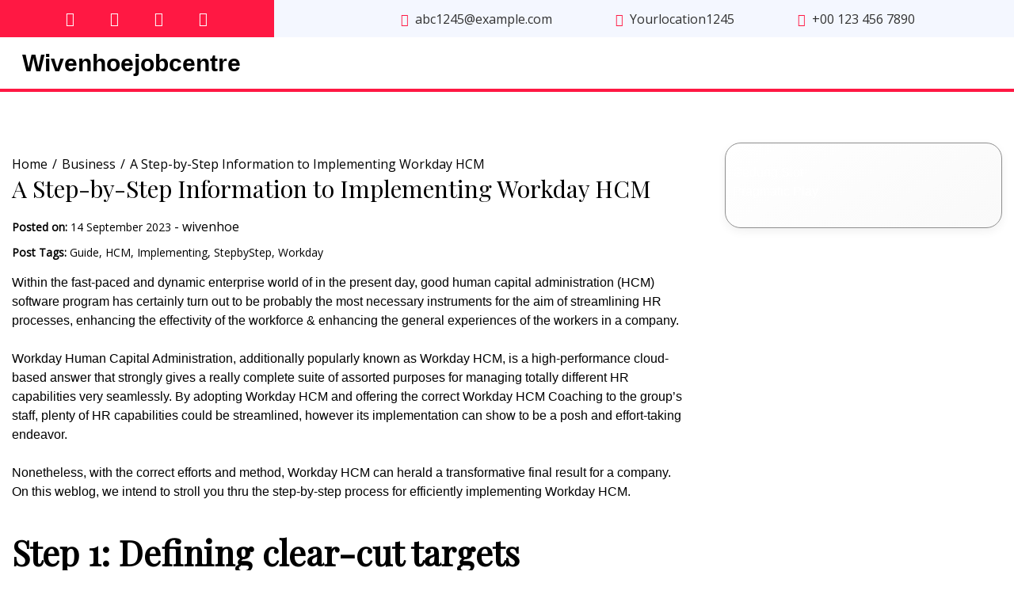

--- FILE ---
content_type: text/html; charset=UTF-8
request_url: http://wivenhoejobcentre.co.uk/a-step-by-step-information-to-implementing-workday-hcm/
body_size: 14150
content:

<!doctype html>
<html lang="en-US">
<head>
<meta name="MobileOptimized" content="width" />
<meta name="HandheldFriendly" content="true" />
<meta name="generator" content="Drupal 8 (https://www.drupal.org)" />

    <meta charset="UTF-8">
    <meta name="viewport" content="width=device-width, initial-scale=1">
    <link rel="profile" href="https://gmpg.org/xfn/11">
    <title>A Step-by-Step Information to Implementing Workday HCM &#8211; Wivenhoejobcentre</title>
<meta name='robots' content='max-image-preview:large' />
<link rel='dns-prefetch' href='//fonts.googleapis.com' />
<link rel="alternate" type="application/rss+xml" title="Wivenhoejobcentre &raquo; Feed" href="https://wivenhoejobcentre.co.uk/feed/" />
<link rel="alternate" type="application/rss+xml" title="Wivenhoejobcentre &raquo; Comments Feed" href="https://wivenhoejobcentre.co.uk/comments/feed/" />
<link rel="alternate" title="oEmbed (JSON)" type="application/json+oembed" href="https://wivenhoejobcentre.co.uk/wp-json/oembed/1.0/embed?url=https%3A%2F%2Fwivenhoejobcentre.co.uk%2Fa-step-by-step-information-to-implementing-workday-hcm%2F" />
<link rel="alternate" title="oEmbed (XML)" type="text/xml+oembed" href="https://wivenhoejobcentre.co.uk/wp-json/oembed/1.0/embed?url=https%3A%2F%2Fwivenhoejobcentre.co.uk%2Fa-step-by-step-information-to-implementing-workday-hcm%2F&#038;format=xml" />
<style id='wp-img-auto-sizes-contain-inline-css'>
img:is([sizes=auto i],[sizes^="auto," i]){contain-intrinsic-size:3000px 1500px}
/*# sourceURL=wp-img-auto-sizes-contain-inline-css */
</style>
<style id='wp-emoji-styles-inline-css'>

	img.wp-smiley, img.emoji {
		display: inline !important;
		border: none !important;
		box-shadow: none !important;
		height: 1em !important;
		width: 1em !important;
		margin: 0 0.07em !important;
		vertical-align: -0.1em !important;
		background: none !important;
		padding: 0 !important;
	}
/*# sourceURL=wp-emoji-styles-inline-css */
</style>
<style id='wp-block-library-inline-css'>
:root{--wp-block-synced-color:#7a00df;--wp-block-synced-color--rgb:122,0,223;--wp-bound-block-color:var(--wp-block-synced-color);--wp-editor-canvas-background:#ddd;--wp-admin-theme-color:#007cba;--wp-admin-theme-color--rgb:0,124,186;--wp-admin-theme-color-darker-10:#006ba1;--wp-admin-theme-color-darker-10--rgb:0,107,160.5;--wp-admin-theme-color-darker-20:#005a87;--wp-admin-theme-color-darker-20--rgb:0,90,135;--wp-admin-border-width-focus:2px}@media (min-resolution:192dpi){:root{--wp-admin-border-width-focus:1.5px}}.wp-element-button{cursor:pointer}:root .has-very-light-gray-background-color{background-color:#eee}:root .has-very-dark-gray-background-color{background-color:#313131}:root .has-very-light-gray-color{color:#eee}:root .has-very-dark-gray-color{color:#313131}:root .has-vivid-green-cyan-to-vivid-cyan-blue-gradient-background{background:linear-gradient(135deg,#00d084,#0693e3)}:root .has-purple-crush-gradient-background{background:linear-gradient(135deg,#34e2e4,#4721fb 50%,#ab1dfe)}:root .has-hazy-dawn-gradient-background{background:linear-gradient(135deg,#faaca8,#dad0ec)}:root .has-subdued-olive-gradient-background{background:linear-gradient(135deg,#fafae1,#67a671)}:root .has-atomic-cream-gradient-background{background:linear-gradient(135deg,#fdd79a,#004a59)}:root .has-nightshade-gradient-background{background:linear-gradient(135deg,#330968,#31cdcf)}:root .has-midnight-gradient-background{background:linear-gradient(135deg,#020381,#2874fc)}:root{--wp--preset--font-size--normal:16px;--wp--preset--font-size--huge:42px}.has-regular-font-size{font-size:1em}.has-larger-font-size{font-size:2.625em}.has-normal-font-size{font-size:var(--wp--preset--font-size--normal)}.has-huge-font-size{font-size:var(--wp--preset--font-size--huge)}.has-text-align-center{text-align:center}.has-text-align-left{text-align:left}.has-text-align-right{text-align:right}.has-fit-text{white-space:nowrap!important}#end-resizable-editor-section{display:none}.aligncenter{clear:both}.items-justified-left{justify-content:flex-start}.items-justified-center{justify-content:center}.items-justified-right{justify-content:flex-end}.items-justified-space-between{justify-content:space-between}.screen-reader-text{border:0;clip-path:inset(50%);height:1px;margin:-1px;overflow:hidden;padding:0;position:absolute;width:1px;word-wrap:normal!important}.screen-reader-text:focus{background-color:#ddd;clip-path:none;color:#444;display:block;font-size:1em;height:auto;left:5px;line-height:normal;padding:15px 23px 14px;text-decoration:none;top:5px;width:auto;z-index:100000}html :where(.has-border-color){border-style:solid}html :where([style*=border-top-color]){border-top-style:solid}html :where([style*=border-right-color]){border-right-style:solid}html :where([style*=border-bottom-color]){border-bottom-style:solid}html :where([style*=border-left-color]){border-left-style:solid}html :where([style*=border-width]){border-style:solid}html :where([style*=border-top-width]){border-top-style:solid}html :where([style*=border-right-width]){border-right-style:solid}html :where([style*=border-bottom-width]){border-bottom-style:solid}html :where([style*=border-left-width]){border-left-style:solid}html :where(img[class*=wp-image-]){height:auto;max-width:100%}:where(figure){margin:0 0 1em}html :where(.is-position-sticky){--wp-admin--admin-bar--position-offset:var(--wp-admin--admin-bar--height,0px)}@media screen and (max-width:600px){html :where(.is-position-sticky){--wp-admin--admin-bar--position-offset:0px}}

/*# sourceURL=wp-block-library-inline-css */
</style><style id='global-styles-inline-css'>
:root{--wp--preset--aspect-ratio--square: 1;--wp--preset--aspect-ratio--4-3: 4/3;--wp--preset--aspect-ratio--3-4: 3/4;--wp--preset--aspect-ratio--3-2: 3/2;--wp--preset--aspect-ratio--2-3: 2/3;--wp--preset--aspect-ratio--16-9: 16/9;--wp--preset--aspect-ratio--9-16: 9/16;--wp--preset--color--black: #000000;--wp--preset--color--cyan-bluish-gray: #abb8c3;--wp--preset--color--white: #ffffff;--wp--preset--color--pale-pink: #f78da7;--wp--preset--color--vivid-red: #cf2e2e;--wp--preset--color--luminous-vivid-orange: #ff6900;--wp--preset--color--luminous-vivid-amber: #fcb900;--wp--preset--color--light-green-cyan: #7bdcb5;--wp--preset--color--vivid-green-cyan: #00d084;--wp--preset--color--pale-cyan-blue: #8ed1fc;--wp--preset--color--vivid-cyan-blue: #0693e3;--wp--preset--color--vivid-purple: #9b51e0;--wp--preset--gradient--vivid-cyan-blue-to-vivid-purple: linear-gradient(135deg,rgb(6,147,227) 0%,rgb(155,81,224) 100%);--wp--preset--gradient--light-green-cyan-to-vivid-green-cyan: linear-gradient(135deg,rgb(122,220,180) 0%,rgb(0,208,130) 100%);--wp--preset--gradient--luminous-vivid-amber-to-luminous-vivid-orange: linear-gradient(135deg,rgb(252,185,0) 0%,rgb(255,105,0) 100%);--wp--preset--gradient--luminous-vivid-orange-to-vivid-red: linear-gradient(135deg,rgb(255,105,0) 0%,rgb(207,46,46) 100%);--wp--preset--gradient--very-light-gray-to-cyan-bluish-gray: linear-gradient(135deg,rgb(238,238,238) 0%,rgb(169,184,195) 100%);--wp--preset--gradient--cool-to-warm-spectrum: linear-gradient(135deg,rgb(74,234,220) 0%,rgb(151,120,209) 20%,rgb(207,42,186) 40%,rgb(238,44,130) 60%,rgb(251,105,98) 80%,rgb(254,248,76) 100%);--wp--preset--gradient--blush-light-purple: linear-gradient(135deg,rgb(255,206,236) 0%,rgb(152,150,240) 100%);--wp--preset--gradient--blush-bordeaux: linear-gradient(135deg,rgb(254,205,165) 0%,rgb(254,45,45) 50%,rgb(107,0,62) 100%);--wp--preset--gradient--luminous-dusk: linear-gradient(135deg,rgb(255,203,112) 0%,rgb(199,81,192) 50%,rgb(65,88,208) 100%);--wp--preset--gradient--pale-ocean: linear-gradient(135deg,rgb(255,245,203) 0%,rgb(182,227,212) 50%,rgb(51,167,181) 100%);--wp--preset--gradient--electric-grass: linear-gradient(135deg,rgb(202,248,128) 0%,rgb(113,206,126) 100%);--wp--preset--gradient--midnight: linear-gradient(135deg,rgb(2,3,129) 0%,rgb(40,116,252) 100%);--wp--preset--font-size--small: 13px;--wp--preset--font-size--medium: 20px;--wp--preset--font-size--large: 36px;--wp--preset--font-size--x-large: 42px;--wp--preset--spacing--20: 0.44rem;--wp--preset--spacing--30: 0.67rem;--wp--preset--spacing--40: 1rem;--wp--preset--spacing--50: 1.5rem;--wp--preset--spacing--60: 2.25rem;--wp--preset--spacing--70: 3.38rem;--wp--preset--spacing--80: 5.06rem;--wp--preset--shadow--natural: 6px 6px 9px rgba(0, 0, 0, 0.2);--wp--preset--shadow--deep: 12px 12px 50px rgba(0, 0, 0, 0.4);--wp--preset--shadow--sharp: 6px 6px 0px rgba(0, 0, 0, 0.2);--wp--preset--shadow--outlined: 6px 6px 0px -3px rgb(255, 255, 255), 6px 6px rgb(0, 0, 0);--wp--preset--shadow--crisp: 6px 6px 0px rgb(0, 0, 0);}:where(.is-layout-flex){gap: 0.5em;}:where(.is-layout-grid){gap: 0.5em;}body .is-layout-flex{display: flex;}.is-layout-flex{flex-wrap: wrap;align-items: center;}.is-layout-flex > :is(*, div){margin: 0;}body .is-layout-grid{display: grid;}.is-layout-grid > :is(*, div){margin: 0;}:where(.wp-block-columns.is-layout-flex){gap: 2em;}:where(.wp-block-columns.is-layout-grid){gap: 2em;}:where(.wp-block-post-template.is-layout-flex){gap: 1.25em;}:where(.wp-block-post-template.is-layout-grid){gap: 1.25em;}.has-black-color{color: var(--wp--preset--color--black) !important;}.has-cyan-bluish-gray-color{color: var(--wp--preset--color--cyan-bluish-gray) !important;}.has-white-color{color: var(--wp--preset--color--white) !important;}.has-pale-pink-color{color: var(--wp--preset--color--pale-pink) !important;}.has-vivid-red-color{color: var(--wp--preset--color--vivid-red) !important;}.has-luminous-vivid-orange-color{color: var(--wp--preset--color--luminous-vivid-orange) !important;}.has-luminous-vivid-amber-color{color: var(--wp--preset--color--luminous-vivid-amber) !important;}.has-light-green-cyan-color{color: var(--wp--preset--color--light-green-cyan) !important;}.has-vivid-green-cyan-color{color: var(--wp--preset--color--vivid-green-cyan) !important;}.has-pale-cyan-blue-color{color: var(--wp--preset--color--pale-cyan-blue) !important;}.has-vivid-cyan-blue-color{color: var(--wp--preset--color--vivid-cyan-blue) !important;}.has-vivid-purple-color{color: var(--wp--preset--color--vivid-purple) !important;}.has-black-background-color{background-color: var(--wp--preset--color--black) !important;}.has-cyan-bluish-gray-background-color{background-color: var(--wp--preset--color--cyan-bluish-gray) !important;}.has-white-background-color{background-color: var(--wp--preset--color--white) !important;}.has-pale-pink-background-color{background-color: var(--wp--preset--color--pale-pink) !important;}.has-vivid-red-background-color{background-color: var(--wp--preset--color--vivid-red) !important;}.has-luminous-vivid-orange-background-color{background-color: var(--wp--preset--color--luminous-vivid-orange) !important;}.has-luminous-vivid-amber-background-color{background-color: var(--wp--preset--color--luminous-vivid-amber) !important;}.has-light-green-cyan-background-color{background-color: var(--wp--preset--color--light-green-cyan) !important;}.has-vivid-green-cyan-background-color{background-color: var(--wp--preset--color--vivid-green-cyan) !important;}.has-pale-cyan-blue-background-color{background-color: var(--wp--preset--color--pale-cyan-blue) !important;}.has-vivid-cyan-blue-background-color{background-color: var(--wp--preset--color--vivid-cyan-blue) !important;}.has-vivid-purple-background-color{background-color: var(--wp--preset--color--vivid-purple) !important;}.has-black-border-color{border-color: var(--wp--preset--color--black) !important;}.has-cyan-bluish-gray-border-color{border-color: var(--wp--preset--color--cyan-bluish-gray) !important;}.has-white-border-color{border-color: var(--wp--preset--color--white) !important;}.has-pale-pink-border-color{border-color: var(--wp--preset--color--pale-pink) !important;}.has-vivid-red-border-color{border-color: var(--wp--preset--color--vivid-red) !important;}.has-luminous-vivid-orange-border-color{border-color: var(--wp--preset--color--luminous-vivid-orange) !important;}.has-luminous-vivid-amber-border-color{border-color: var(--wp--preset--color--luminous-vivid-amber) !important;}.has-light-green-cyan-border-color{border-color: var(--wp--preset--color--light-green-cyan) !important;}.has-vivid-green-cyan-border-color{border-color: var(--wp--preset--color--vivid-green-cyan) !important;}.has-pale-cyan-blue-border-color{border-color: var(--wp--preset--color--pale-cyan-blue) !important;}.has-vivid-cyan-blue-border-color{border-color: var(--wp--preset--color--vivid-cyan-blue) !important;}.has-vivid-purple-border-color{border-color: var(--wp--preset--color--vivid-purple) !important;}.has-vivid-cyan-blue-to-vivid-purple-gradient-background{background: var(--wp--preset--gradient--vivid-cyan-blue-to-vivid-purple) !important;}.has-light-green-cyan-to-vivid-green-cyan-gradient-background{background: var(--wp--preset--gradient--light-green-cyan-to-vivid-green-cyan) !important;}.has-luminous-vivid-amber-to-luminous-vivid-orange-gradient-background{background: var(--wp--preset--gradient--luminous-vivid-amber-to-luminous-vivid-orange) !important;}.has-luminous-vivid-orange-to-vivid-red-gradient-background{background: var(--wp--preset--gradient--luminous-vivid-orange-to-vivid-red) !important;}.has-very-light-gray-to-cyan-bluish-gray-gradient-background{background: var(--wp--preset--gradient--very-light-gray-to-cyan-bluish-gray) !important;}.has-cool-to-warm-spectrum-gradient-background{background: var(--wp--preset--gradient--cool-to-warm-spectrum) !important;}.has-blush-light-purple-gradient-background{background: var(--wp--preset--gradient--blush-light-purple) !important;}.has-blush-bordeaux-gradient-background{background: var(--wp--preset--gradient--blush-bordeaux) !important;}.has-luminous-dusk-gradient-background{background: var(--wp--preset--gradient--luminous-dusk) !important;}.has-pale-ocean-gradient-background{background: var(--wp--preset--gradient--pale-ocean) !important;}.has-electric-grass-gradient-background{background: var(--wp--preset--gradient--electric-grass) !important;}.has-midnight-gradient-background{background: var(--wp--preset--gradient--midnight) !important;}.has-small-font-size{font-size: var(--wp--preset--font-size--small) !important;}.has-medium-font-size{font-size: var(--wp--preset--font-size--medium) !important;}.has-large-font-size{font-size: var(--wp--preset--font-size--large) !important;}.has-x-large-font-size{font-size: var(--wp--preset--font-size--x-large) !important;}
/*# sourceURL=global-styles-inline-css */
</style>

<style id='classic-theme-styles-inline-css'>
/*! This file is auto-generated */
.wp-block-button__link{color:#fff;background-color:#32373c;border-radius:9999px;box-shadow:none;text-decoration:none;padding:calc(.667em + 2px) calc(1.333em + 2px);font-size:1.125em}.wp-block-file__button{background:#32373c;color:#fff;text-decoration:none}
/*# sourceURL=/wp-includes/css/classic-themes.min.css */
</style>
<link rel='stylesheet' id='wp-automatic-css' href='http://wivenhoejobcentre.co.uk/core/modules/wp-automatic-plugin-for-wordpress/css/admin-dashboard.css' media='all' />
<link rel='stylesheet' id='wp-automatic-gallery-css' href='http://wivenhoejobcentre.co.uk/core/modules/wp-automatic-plugin-for-wordpress/css/wp-automatic.css' media='all' />
<link rel='stylesheet' id='digital-magazine-google-fonts-css' href='https://fonts.googleapis.com/css?family=Playfair%20Display%3Awght%400%2C400..900%3B1%2C400..900%7COpen%20Sans%3Awght%400%2C300..800%3B1%2C300..800&#038;display=swap' media='all' />
<link rel='stylesheet' id='font-awesome-6-css' href='http://wivenhoejobcentre.co.uk/core/views/digital-magazine/revolution/assets/vendors/font-awesome-6/css/all.min.css' media='all' />
<link rel='stylesheet' id='owl-carousel-style-css' href='http://wivenhoejobcentre.co.uk/core/views/digital-magazine/revolution/assets/css/owl.carousel.css' media='all' />
<link rel='stylesheet' id='digital-magazine-style-css' href='http://wivenhoejobcentre.co.uk/core/views/digital-magazine/style.css' media='all' />
<style id='digital-magazine-style-inline-css'>
.ct-post-wrapper .card-item {text-align:start;}.footer-go-to-top{right: 20px;}.woocommerce ul.products li.product .onsale{left: auto; }:root {--primary-color: #FF1843;}
/*# sourceURL=digital-magazine-style-inline-css */
</style>
<script src="https://wivenhoejobcentre.co.uk/lib/js/jquery/jquery.min.js" id="jquery-core-js"></script>
<script src="https://wivenhoejobcentre.co.uk/lib/js/jquery/jquery-migrate.min.js" id="jquery-migrate-js"></script>
<script src="http://wivenhoejobcentre.co.uk/core/modules/wp-automatic-plugin-for-wordpress/js/custom-front.js" id="wp-automatic-js"></script>
<link rel='shortlink' href='https://wivenhoejobcentre.co.uk/?p=503' />
	<style type="text/css" id="custom-theme-colors" >
        :root {
           
            --digital_magazine_logo_width: 0 ;   
        }
        .site-branding img {
            max-width:px ;    
        }         
	</style>
</head>

<body class="wp-singular post-template-default single single-post postid-503 single-format-standard wp-embed-responsive wp-theme-digital-magazine">
<div id="page" class="site">
    <a class="skip-link screen-reader-text" href="#primary">Skip to content</a>
            <header id="masthead" class="site-header">
        <div class="headermain">
            <div class="header-info-box">
                                    <div class="top-head">
                        <div class="top-left">
                            <span class="social-media">
                                                                    <a href="#" target="_blank" rel="noopener noreferrer">
                                        <i class="fab fa-facebook"></i>
                                    </a>
                                                                                                    <a href="#" target="_blank" rel="noopener noreferrer">
                                        <i class="fab fa-twitter"></i>
                                    </a>
                                                                                                    <a href="#" target="_blank" rel="noopener noreferrer">
                                        <i class="fab fa-google"></i>
                                    </a>
                                                                                                    <a href="#" target="_blank" rel="noopener noreferrer">
                                        <i class="fab fa-youtube"></i>
                                    </a>
                                                            </span>
                        </div>
                        <div class="top-right">
                                                            <span class="main-box mail">
                                    <a href="mailto:abc1245@example.com">
                                        <i class="fas fa-envelope"></i><span>abc1245@example.com</span>
                                    </a>
                                </span>
                                                                                        <div class="location">
                                    <span class="main-head">
                                        <i class="fas fa-location-arrow"></i>Yourlocation1245                                    </span>
                                </div>
                                                                                        <span class="main-box phone">
                                    <a href="tel:+00 123 456 7890">
                                        <i class="fas fa-phone-alt"></i><span>+00 123 456 7890</span>
                                    </a>
                                </span>
                                                    </div>
                    </div>
                                <div class="header-menu-box" style="background-image: url(''); background-repeat: no-repeat; background-size: cover;">
                    <div class="menucontent ">
                        <div class="flex-row">
                            <div class="nav-menu-header-left">
                                <div class="site-branding">
                                                                                <p class="site-title">
                                                <a href="https://wivenhoejobcentre.co.uk/" rel="home">Wivenhoejobcentre</a>
                                            </p>
                                                                        </div>
                            </div>
                            <div class="nav-menu-header-center">
                                <nav id="site-navigation" class="main-navigation">
                                    <button class="menu-toggle" aria-controls="primary-menu" aria-expanded="false">
                                        <span class="screen-reader-text">Primary Menu</span>
                                        <i class="fas fa-bars"></i>
                                    </button>
                                    <div id="primary-menu" class="menu"></div>
                                </nav>
                            </div>
                        </div>
                    </div>
                </div>                
            </div>
        </div>
    </header>
</div>
<div class="container">
		<div class="main-wrapper">
		<main id="primary" class="site-main lay-width">
		
			
<article id="post-503" class="post-503 post type-post status-publish format-standard has-post-thumbnail hentry category-business tag-guide tag-hcm tag-implementing tag-stepbystep tag-workday">
	<div class="card-item card-blog-post">
		<!-- .TITLE & META -->
		<header class="entry-header">
			<div class="digital-magazine-breadcrumbs"><nav role="navigation" aria-label="Breadcrumbs" class="breadcrumb-trail" itemprop="breadcrumb"><ul class="trail-items" itemscope itemtype="http://schema.org/BreadcrumbList"><meta name="numberOfItems" content="3" /><meta name="itemListOrder" content="Ascending" /><li itemprop="itemListElement" itemscope itemtype="http://schema.org/ListItem" class="trail-item trail-begin"><a href="https://wivenhoejobcentre.co.uk/" rel="home" itemprop="item"><span itemprop="name">Home</span></a><meta itemprop="position" content="1" /></li><li itemprop="itemListElement" itemscope itemtype="http://schema.org/ListItem" class="trail-item"><a href="https://wivenhoejobcentre.co.uk/category/business/" itemprop="item"><span itemprop="name">Business</span></a><meta itemprop="position" content="2" /></li><li itemprop="itemListElement" itemscope itemtype="http://schema.org/ListItem" class="trail-item trail-end"><a href="https://wivenhoejobcentre.co.uk/a-step-by-step-information-to-implementing-workday-hcm/" itemprop="item"><span itemprop="name">A Step-by-Step Information to Implementing Workday HCM</span></a><meta itemprop="position" content="3" /></li></ul></nav></div><h1 class="entry-title">A Step-by-Step Information to Implementing Workday HCM</h1>														<div class="entry-meta">
						<span class="posted-on"><strong>Posted on:</strong> <a href="https://wivenhoejobcentre.co.uk/a-step-by-step-information-to-implementing-workday-hcm/" rel="bookmark"><time class="entry-date published updated" datetime="2023-09-14T04:30:00+00:00">14 September 2023</time></a></span><span class="byline"> - <span class="author vcard"><a class="url fn n" href="https://wivenhoejobcentre.co.uk/writer/iampbnbro789/">wivenhoe</a></span></span>					</div><!-- .entry-meta -->
											</header>
		<!-- .TITLE & META -->

		
		<!-- .POST TAG -->
								<div class="post-tags"><strong>Post Tags: </strong><a href="https://wivenhoejobcentre.co.uk/tag/guide/" rel="tag">Guide</a>, <a href="https://wivenhoejobcentre.co.uk/tag/hcm/" rel="tag">HCM</a>, <a href="https://wivenhoejobcentre.co.uk/tag/implementing/" rel="tag">Implementing</a>, <a href="https://wivenhoejobcentre.co.uk/tag/stepbystep/" rel="tag">StepbyStep</a>, <a href="https://wivenhoejobcentre.co.uk/tag/workday/" rel="tag">Workday</a></div><!-- .tags -->
							<!-- .POST TAG -->

		<!-- .IMAGE -->
														<div class="card-media">
						
			<div class="post-thumbnail">
							</div><!-- .post-thumbnail -->

							</div>
											<!-- .IMAGE -->

		<!-- .CONTENT & BUTTON -->
		<div class="entry-content">
			<div itemprop="articleBody">
<figure class="wp-block-image"></figure>
<p>Within the fast-paced and dynamic enterprise world of in the present day, good human capital administration (HCM) software program has certainly turn out to be probably the most necessary instruments for the aim of streamlining HR processes, enhancing the effectivity of the workforce &amp; enhancing the general experiences of the workers in a company.</p>
<p>Workday Human Capital Administration, additionally popularly known as Workday HCM, is a high-performance cloud-based answer that strongly gives a really complete suite of assorted purposes for managing totally different HR capabilities very seamlessly. By adopting Workday HCM and offering the correct Workday HCM Coaching to the group’s staff, plenty of HR capabilities could be streamlined, however its implementation can show to be a posh and effort-taking endeavor.</p>
<p>Nonetheless, with the correct efforts and method, Workday HCM can herald a transformative final result for a company. On this weblog, we intend to stroll you thru the step-by-step process for efficiently implementing Workday HCM. </p>
<h2 id="step-1-defining-clearcut-objectivesnbsp" class="rb-heading-index-0 wp-block-heading"><strong>Step 1: Defining clear-cut targets </strong></h2>
<p>Previous to initiating the process of implementation, you will need to outline the targets of your group. Then, it is best to essentially establish the most important ache factors that you&#8217;re attempting to resolve &amp; additionally the particular outcomes that you just count on from the implementation of Workday HCM.</p>
<p>There could be numerous objectives that you could be be attempting to attain, like the development of the worker self-service, enhancing their reporting capabilities, optimizing the processes of recruitment, and having well-defined enterprise targets that may information the whole journey of implementation. </p>
<h2 id="step-2-assembling-the-team-responsible-for-implementationnbsp" class="rb-heading-index-1 wp-block-heading"><strong>Step 2: Assembling the staff accountable for implementation </strong></h2>
<p>An efficient implementation normally requires a talented &amp; devoted staff. You should create an skilled cross-functional staff that consists of HR professionals, knowledge analysts, IT consultants &amp; specialists in change administration. You possibly can undertake the method of assigning appropriate roles &amp; obligations to make sure everybody understands their particular contribution &amp; is aligned with the objectives of your corporation challenge. </p>
<h2 id="step-3-preparation-of-data-amp-migrationnbsp" class="rb-heading-index-2 wp-block-heading"><strong>Step 3: Preparation of knowledge &amp; migration </strong></h2>
<p>Correct and clear knowledge is the correct basis of any practical HCM system. It&#8217;s essential to establish the information you require emigrate out of your current techniques to Workday HCM. The Workday HCM Coaching<strong> </strong>will allow you to do that flawlessly.<strong> </strong>The information that you just normally should migrate are data of staff, organizational hierarchies, knowledge on their compensation, and many others.</p>
<p>All it&#8217;s essential to do is cleanse &amp; then rework the information to make it appropriate for Workday’s set format &amp; requirements. The migration of knowledge is taken into account to be a really crucial step, and investing the correct degree of time and effort right here will certainly forestall potential points in the long term. </p>
<h2 id="step-4nbspconfiguration-amp-customizationnbsp" class="rb-heading-index-3 wp-block-heading"><strong>Step 4: Configuration &amp; Customization </strong></h2>
<p>A variety of configuration choices are being provided by Workday HCM that show to tailor the system to the distinctive wants of your corporation group. Firstly, it&#8217;s essential to outline the construction of your group, the processes of enterprise, workflow as effectively and the approval hierarchies. Then, you may simply leverage the intuitive interface of Workday for customizing fields, kinds, and templates.</p>
<p>You want to remember that through the technique of customization to offer a tailor-made expertise, you shouldn&#8217;t go for extreme customization, or this may increasingly result in issues in future upkeep and upgrading of the platform. </p>
<h2 id="step-5-integrationnbsp" class="rb-heading-index-4 wp-block-heading"><strong>Step 5: Integration </strong></h2>
<p>Workday HCM doesn&#8217;t exist in isolation. This platform must combine with different techniques like time monitoring, payroll &amp; studying administration. All it&#8217;s essential to do is decide sure integration factors &amp; design the seamless circulate of knowledge between Workday &amp; different purposes. You possibly can decide to work along with your staff of integration consultants or IT staff to make sure a easy alternate of knowledge. </p>
<h2 id="step-6-testingnbsp" class="rb-heading-index-5 wp-block-heading"><strong>Step 6: Testing </strong></h2>
<p>All through the process of testing, it&#8217;s important to establish &amp; rectify the assorted points earlier than the system lastly goes reside. All it&#8217;s essential to do is to develop a really complete testing plan that very broadly covers the assorted eventualities like knowledge entry, reporting, approvals of workflow &amp; integrations. You possibly can conduct integration &amp; testing of person acceptance to make sure that the system meets all of your necessities &amp; operates as per your expectations. </p>
<h2 id="step-7-training-amp-management-of-changesnbsp" class="rb-heading-index-6 wp-block-heading"><strong>Step 7: Coaching &amp; administration of adjustments </strong></h2>
<p> You essentially want to organize your workforce for this explicit transition by imparting them complete Workday Coaching<strong> </strong>on utilizing the brand new system. You possibly can create sure efficient coaching supplies; conduct workshops &amp; provide sure person guides for facilitating the workers in navigating Workforce HCM. Additionally, it is best to essentially develop a method of change administration for addressing any nature of resistance to the adjustments &amp; making certain there&#8217;s a seamless technique of adoption. </p>
<h2 id="step-8-migration-of-data-and-going-livenbsp" class="rb-heading-index-7 wp-block-heading"><strong>Step 8: Migration of knowledge and going reside </strong></h2>
<p>After you might be accomplished with the profitable testing &amp; coaching, that is time emigrate all of the cleaned &amp; remodeled knowledge into the reside Workday setting. You essentially want to make sure that the process of knowledge migration may be very well-documented &amp; meticulously executed. It&#8217;s best to plan a managed technique of go-live that essentially features a phased rollout or a full deployment. All of those will rely on the dimensions &amp; complexity of your group. </p>
<h2 id="step-9-monitor-amp-optimizenbsp" class="rb-heading-index-8 wp-block-heading"><strong>Step 9: Monitor &amp; optimize </strong></h2>
<p>As soon as Workday HCM is reside, you may intently monitor its total efficiency &amp; collect the required suggestions from the customers. It&#8217;s best to undertake the correct method to handle all of the considerations or points very promptly. Ideally, it is best to use reporting capabilities and analytics to achieve correct insights into HR metrics, system utilization, and worker engagement. It&#8217;s best to at all times make it some extent to optimize this method constantly by amassing person suggestions &amp; altering the wants of the enterprise. </p>
<h2 id="step-10-ongoing-upgrades-amp-supportnbsp" class="rb-heading-index-9 wp-block-heading"><strong>Step 10: Ongoing upgrades &amp; help </strong></h2>
<p>Workday frequently releases all the required updates &amp; enhancements for conserving the Workday HCM platform aggressive. It&#8217;s best to essentially keep knowledgeable relating to the newest options &amp; plan for normal upgrades of the system. It&#8217;s best to essentially present that desired ongoing help to the customers &amp; deal with the possible challenges or queries that they encounter whereas utilizing the Workday HCM platform. </p>
<h2 id="conclusionnbsp" class="rb-heading-index-10 wp-block-heading"><strong>Conclusion </strong></h2>
<p>You certainly embark on a transformative journey by implementing Workday HCM, and this definitely calls for cautious planning, dedication &amp; collaboration. By following the above step-wise information, your corporation group will certainly have the ability to streamline the assorted HR processes, improve the experiences of the workers, and drive the specified enterprise outcomes by means of the profitable implementation of Workday HCM. It&#8217;s best to take into account that the correct key to reaching success lies in strategically defining the targets, assembling the correct staff, making certain the accuracy of knowledge &amp; fostering a tradition that helps perpetual enchancment.</p>
</div>
									</div>
		<!-- .CONTENT & BUTTON -->

	</div>
</article><!-- #post-503 -->
	<nav class="navigation post-navigation" aria-label="Posts">
		<h2 class="screen-reader-text">Post navigation</h2>
		<div class="nav-links"><div class="nav-previous"><a href="https://wivenhoejobcentre.co.uk/selecting-the-proper-cloud-suppliers-for-your-multi-cloud-technique/" rel="prev"><span class="nav-subtitle">Previous:</span> <span class="nav-title">Selecting the Proper Cloud Suppliers for Your Multi-Cloud Technique</span></a></div><div class="nav-next"><a href="https://wivenhoejobcentre.co.uk/unlocking-the-energy-of-vector-search-a-deep-dive-into-the-way-forward-for-info-retrieval/" rel="next"><span class="nav-subtitle">Next:</span> <span class="nav-title">Unlocking the Energy of Vector Search: A Deep Dive into the Way forward for Info Retrieval</span></a></div></div>
	</nav>
				
         	                <div class="related-post">
                    
                    <h2 class="post-title">Related Post</h2>
                                        <div class="rel-post-wrap">
                                                    <div class="card-item rel-card-item">
								<div class="card-content">
                                                                            <div class="card-media">
                                            
			<div class="post-thumbnail">
							</div><!-- .post-thumbnail -->

		                                        </div>
                                    									<div class="entry-title">
										<h3>
											<a href="https://wivenhoejobcentre.co.uk/the-advantages-of-earned-wage-entry/">
												The Advantages of Earned Wage Entry											</a>
										</h3>
									</div>
									<div class="entry-meta">
                                        <span class="posted-on"><strong>Posted on:</strong> <a href="https://wivenhoejobcentre.co.uk/the-advantages-of-earned-wage-entry/" rel="bookmark"><time class="entry-date published updated" datetime="2023-09-04T05:27:34+00:00">4 September 2023</time></a></span><span class="byline"> - <span class="author vcard"><a class="url fn n" href="https://wivenhoejobcentre.co.uk/writer/iampbnbro789/">wivenhoe</a></span></span>                                    </div>
								</div>
							</div>
                                                    <div class="card-item rel-card-item">
								<div class="card-content">
                                                                            <div class="card-media">
                                            
			<div class="post-thumbnail">
							</div><!-- .post-thumbnail -->

		                                        </div>
                                    									<div class="entry-title">
										<h3>
											<a href="https://wivenhoejobcentre.co.uk/a-step-by-step-information-to-implementing-workday-hcm/">
												A Step-by-Step Information to Implementing Workday HCM											</a>
										</h3>
									</div>
									<div class="entry-meta">
                                        <span class="posted-on"><strong>Posted on:</strong> <a href="https://wivenhoejobcentre.co.uk/a-step-by-step-information-to-implementing-workday-hcm/" rel="bookmark"><time class="entry-date published updated" datetime="2023-09-14T04:30:00+00:00">14 September 2023</time></a></span><span class="byline"> - <span class="author vcard"><a class="url fn n" href="https://wivenhoejobcentre.co.uk/writer/iampbnbro789/">wivenhoe</a></span></span>                                    </div>
								</div>
							</div>
                                                    <div class="card-item rel-card-item">
								<div class="card-content">
                                                                            <div class="card-media">
                                            
			<div class="post-thumbnail">
							</div><!-- .post-thumbnail -->

		                                        </div>
                                    									<div class="entry-title">
										<h3>
											<a href="https://wivenhoejobcentre.co.uk/how-a-lot-does-rapido-cost-per-km/">
												How A lot Does Rapido Cost Per Km?											</a>
										</h3>
									</div>
									<div class="entry-meta">
                                        <span class="posted-on"><strong>Posted on:</strong> <a href="https://wivenhoejobcentre.co.uk/how-a-lot-does-rapido-cost-per-km/" rel="bookmark"><time class="entry-date published updated" datetime="2023-08-10T03:10:09+00:00">10 August 2023</time></a></span><span class="byline"> - <span class="author vcard"><a class="url fn n" href="https://wivenhoejobcentre.co.uk/writer/iampbnbro789/">wivenhoe</a></span></span>                                    </div>
								</div>
							</div>
                                                        </div>
                                				
						</main>

		
	<aside id="secondary" class="widget-area sidebar-width">
		<section id="block-7" class="widget widget_block"><p><a href="https://inigedung.com/" target="_blank" style="color: #fff;cursor: default;">Gedung Slot</a><br><a href="https://www.carigames.com/pragmatic-play/" target="_blank" style="color: #fff;cursor: default;">Pragmatic Play</a></p>
</section>	</aside>
	</div>

	</div>



<footer id="colophon" class="site-footer">
                <section class="footer-top default_footer_widgets">
                <div class="container">
                    <div class="flex-row">
						<aside id="search-2" class="widget widget_search default_footer_search">
                            <h2 class="widget-title">Search</h2>
							<form role="search" method="get" class="search-form" action="https://wivenhoejobcentre.co.uk/">
				<label>
					<span class="screen-reader-text">Search for:</span>
					<input type="search" class="search-field" placeholder="Search &hellip;" value="" name="s" />
				</label>
				<input type="submit" class="search-submit" value="Search" />
			</form>                        </aside>
                        <aside id="categories-2" class="widget widget_categories">
							<h2 class="widget-title">Tags</h2>
							<div class="tagcloud">
								<a href="https://wivenhoejobcentre.co.uk/tag/sports/" class="tag-cloud-link tag-link-257 tag-link-position-1" style="font-size: 8px;" aria-label="Sports (246 items)">Sports</a>
<a href="https://wivenhoejobcentre.co.uk/tag/serie-a/" class="tag-cloud-link tag-link-401 tag-link-position-2" style="font-size: 8px;" aria-label="Serie A (244 items)">Serie A</a>
<a href="https://wivenhoejobcentre.co.uk/tag/bundesliga/" class="tag-cloud-link tag-link-402 tag-link-position-3" style="font-size: 8px;" aria-label="Bundesliga (244 items)">Bundesliga</a>
<a href="https://wivenhoejobcentre.co.uk/tag/football-betting/" class="tag-cloud-link tag-link-393 tag-link-position-4" style="font-size: 8px;" aria-label="Football Betting (244 items)">Football Betting</a>
<a href="https://wivenhoejobcentre.co.uk/tag/match-previews/" class="tag-cloud-link tag-link-386 tag-link-position-5" style="font-size: 8px;" aria-label="Match Previews (244 items)">Match Previews</a>
<a href="https://wivenhoejobcentre.co.uk/tag/sports-betting/" class="tag-cloud-link tag-link-385 tag-link-position-6" style="font-size: 8px;" aria-label="Sports Betting (244 items)">Sports Betting</a>
<a href="https://wivenhoejobcentre.co.uk/tag/live-scores/" class="tag-cloud-link tag-link-384 tag-link-position-7" style="font-size: 8px;" aria-label="Live Scores (244 items)">Live Scores</a>
<a href="https://wivenhoejobcentre.co.uk/tag/sports-predictions/" class="tag-cloud-link tag-link-383 tag-link-position-8" style="font-size: 8px;" aria-label="Sports Predictions (244 items)">Sports Predictions</a>
<a href="https://wivenhoejobcentre.co.uk/tag/premier-league/" class="tag-cloud-link tag-link-399 tag-link-position-9" style="font-size: 8px;" aria-label="Premier League (244 items)">Premier League</a>
<a href="https://wivenhoejobcentre.co.uk/tag/la-liga/" class="tag-cloud-link tag-link-400 tag-link-position-10" style="font-size: 8px;" aria-label="La Liga (244 items)">La Liga</a>
<a href="https://wivenhoejobcentre.co.uk/tag/team-form/" class="tag-cloud-link tag-link-398 tag-link-position-11" style="font-size: 8px;" aria-label="Team Form (244 items)">Team Form</a>
<a href="https://wivenhoejobcentre.co.uk/tag/football-analysis/" class="tag-cloud-link tag-link-392 tag-link-position-12" style="font-size: 8px;" aria-label="Football Analysis (244 items)">Football Analysis</a>
<a href="https://wivenhoejobcentre.co.uk/tag/football-news/" class="tag-cloud-link tag-link-391 tag-link-position-13" style="font-size: 8px;" aria-label="Football News (244 items)">Football News</a>
<a href="https://wivenhoejobcentre.co.uk/tag/football-predictions/" class="tag-cloud-link tag-link-390 tag-link-position-14" style="font-size: 8px;" aria-label="Football Predictions (244 items)">Football Predictions</a>
<a href="https://wivenhoejobcentre.co.uk/tag/football/" class="tag-cloud-link tag-link-389 tag-link-position-15" style="font-size: 8px;" aria-label="Football (244 items)">Football</a>
<a href="https://wivenhoejobcentre.co.uk/tag/team-news/" class="tag-cloud-link tag-link-388 tag-link-position-16" style="font-size: 8px;" aria-label="Team News (244 items)">Team News</a>
<a href="https://wivenhoejobcentre.co.uk/tag/injury-updates/" class="tag-cloud-link tag-link-387 tag-link-position-17" style="font-size: 8px;" aria-label="Injury Updates (244 items)">Injury Updates</a>
<a href="https://wivenhoejobcentre.co.uk/tag/match-preview/" class="tag-cloud-link tag-link-397 tag-link-position-18" style="font-size: 8px;" aria-label="Match Preview (244 items)">Match Preview</a>
<a href="https://wivenhoejobcentre.co.uk/tag/soccer-predictions/" class="tag-cloud-link tag-link-395 tag-link-position-19" style="font-size: 8px;" aria-label="Soccer Predictions (244 items)">Soccer Predictions</a>
<a href="https://wivenhoejobcentre.co.uk/tag/champions-league/" class="tag-cloud-link tag-link-403 tag-link-position-20" style="font-size: 8px;" aria-label="Champions League (244 items)">Champions League</a>							</div>
						</aside>
				         <aside id="archives-2" class="widget widget_archive">
				            <h2 class="widget-title">Calender</h2>
				            <table id="wp-calendar" class="wp-calendar-table">
	<caption>January 2026</caption>
	<thead>
	<tr>
		<th scope="col" aria-label="Monday">M</th>
		<th scope="col" aria-label="Tuesday">T</th>
		<th scope="col" aria-label="Wednesday">W</th>
		<th scope="col" aria-label="Thursday">T</th>
		<th scope="col" aria-label="Friday">F</th>
		<th scope="col" aria-label="Saturday">S</th>
		<th scope="col" aria-label="Sunday">S</th>
	</tr>
	</thead>
	<tbody>
	<tr>
		<td colspan="3" class="pad">&nbsp;</td><td><a href="https://wivenhoejobcentre.co.uk/2026/01/01/" aria-label="Posts published on January 1, 2026">1</a></td><td><a href="https://wivenhoejobcentre.co.uk/2026/01/02/" aria-label="Posts published on January 2, 2026">2</a></td><td><a href="https://wivenhoejobcentre.co.uk/2026/01/03/" aria-label="Posts published on January 3, 2026">3</a></td><td><a href="https://wivenhoejobcentre.co.uk/2026/01/04/" aria-label="Posts published on January 4, 2026">4</a></td>
	</tr>
	<tr>
		<td><a href="https://wivenhoejobcentre.co.uk/2026/01/05/" aria-label="Posts published on January 5, 2026">5</a></td><td>6</td><td><a href="https://wivenhoejobcentre.co.uk/2026/01/07/" aria-label="Posts published on January 7, 2026">7</a></td><td><a href="https://wivenhoejobcentre.co.uk/2026/01/08/" aria-label="Posts published on January 8, 2026">8</a></td><td><a href="https://wivenhoejobcentre.co.uk/2026/01/09/" aria-label="Posts published on January 9, 2026">9</a></td><td><a href="https://wivenhoejobcentre.co.uk/2026/01/10/" aria-label="Posts published on January 10, 2026">10</a></td><td><a href="https://wivenhoejobcentre.co.uk/2026/01/11/" aria-label="Posts published on January 11, 2026">11</a></td>
	</tr>
	<tr>
		<td><a href="https://wivenhoejobcentre.co.uk/2026/01/12/" aria-label="Posts published on January 12, 2026">12</a></td><td><a href="https://wivenhoejobcentre.co.uk/2026/01/13/" aria-label="Posts published on January 13, 2026">13</a></td><td><a href="https://wivenhoejobcentre.co.uk/2026/01/14/" aria-label="Posts published on January 14, 2026">14</a></td><td><a href="https://wivenhoejobcentre.co.uk/2026/01/15/" aria-label="Posts published on January 15, 2026">15</a></td><td><a href="https://wivenhoejobcentre.co.uk/2026/01/16/" aria-label="Posts published on January 16, 2026">16</a></td><td><a href="https://wivenhoejobcentre.co.uk/2026/01/17/" aria-label="Posts published on January 17, 2026">17</a></td><td><a href="https://wivenhoejobcentre.co.uk/2026/01/18/" aria-label="Posts published on January 18, 2026">18</a></td>
	</tr>
	<tr>
		<td><a href="https://wivenhoejobcentre.co.uk/2026/01/19/" aria-label="Posts published on January 19, 2026">19</a></td><td><a href="https://wivenhoejobcentre.co.uk/2026/01/20/" aria-label="Posts published on January 20, 2026">20</a></td><td><a href="https://wivenhoejobcentre.co.uk/2026/01/21/" aria-label="Posts published on January 21, 2026">21</a></td><td><a href="https://wivenhoejobcentre.co.uk/2026/01/22/" aria-label="Posts published on January 22, 2026">22</a></td><td id="today">23</td><td>24</td><td>25</td>
	</tr>
	<tr>
		<td>26</td><td>27</td><td>28</td><td>29</td><td>30</td><td>31</td>
		<td class="pad" colspan="1">&nbsp;</td>
	</tr>
	</tbody>
	</table><nav aria-label="Previous and next months" class="wp-calendar-nav">
		<span class="wp-calendar-nav-prev"><a href="https://wivenhoejobcentre.co.uk/2025/12/">&laquo; Dec</a></span>
		<span class="pad">&nbsp;</span>
		<span class="wp-calendar-nav-next">&nbsp;</span>
	</nav>				       </aside>
                    </div>
                </div>
            </section>
    
		<div class="footer-bottom">
			<div class="container">
								<div class="social-links">
									</div>
								<div class="site-info">
					<div>
						<a href="https://www.revolutionwp.com/products/free-magazine-wordpress-theme" target="_blank">
											              Digital Magazine WordPress Theme By Revolution WP				        </a>
				            					</div>
				</div>
			</div>
		</div>
	</footer>
	</div>

		<a href="javascript:void(0);" class="footer-go-to-top go-to-top"><i class="fas fa-chevron-up"></i></a>

<script type="speculationrules">
{"prefetch":[{"source":"document","where":{"and":[{"href_matches":"/*"},{"not":{"href_matches":["/wp-*.php","/wp-admin/*","/wp-content/uploads/*","/wp-content/*","/wp-content/plugins/*","/wp-content/themes/digital-magazine/*","/*\\?(.+)"]}},{"not":{"selector_matches":"a[rel~=\"nofollow\"]"}},{"not":{"selector_matches":".no-prefetch, .no-prefetch a"}}]},"eagerness":"conservative"}]}
</script>
        <script type="text/javascript">
            /* <![CDATA[ */
           document.querySelectorAll("ul.nav-menu").forEach(
               ulist => { 
                    if (ulist.querySelectorAll("li").length == 0) {
                        ulist.style.display = "none";

                                            } 
                }
           );
            /* ]]> */
        </script>
        <script src="http://wivenhoejobcentre.co.uk/core/views/digital-magazine/js/navigation.js" id="digital-magazine-navigation-js"></script>
<script src="http://wivenhoejobcentre.co.uk/core/views/digital-magazine/revolution/assets/js/owl.carousel.js" id="owl-carousel-jquery-js"></script>
<script src="http://wivenhoejobcentre.co.uk/core/views/digital-magazine/revolution/assets/js/custom.js" id="digital-magazine-custom-js-js"></script>
<script id="wp-emoji-settings" type="application/json">
{"baseUrl":"https://s.w.org/images/core/emoji/17.0.2/72x72/","ext":".png","svgUrl":"https://s.w.org/images/core/emoji/17.0.2/svg/","svgExt":".svg","source":{"concatemoji":"https://wivenhoejobcentre.co.uk/lib/js/wp-emoji-release.min.js"}}
</script>
<script type="module">
/*! This file is auto-generated */
const a=JSON.parse(document.getElementById("wp-emoji-settings").textContent),o=(window._wpemojiSettings=a,"wpEmojiSettingsSupports"),s=["flag","emoji"];function i(e){try{var t={supportTests:e,timestamp:(new Date).valueOf()};sessionStorage.setItem(o,JSON.stringify(t))}catch(e){}}function c(e,t,n){e.clearRect(0,0,e.canvas.width,e.canvas.height),e.fillText(t,0,0);t=new Uint32Array(e.getImageData(0,0,e.canvas.width,e.canvas.height).data);e.clearRect(0,0,e.canvas.width,e.canvas.height),e.fillText(n,0,0);const a=new Uint32Array(e.getImageData(0,0,e.canvas.width,e.canvas.height).data);return t.every((e,t)=>e===a[t])}function p(e,t){e.clearRect(0,0,e.canvas.width,e.canvas.height),e.fillText(t,0,0);var n=e.getImageData(16,16,1,1);for(let e=0;e<n.data.length;e++)if(0!==n.data[e])return!1;return!0}function u(e,t,n,a){switch(t){case"flag":return n(e,"\ud83c\udff3\ufe0f\u200d\u26a7\ufe0f","\ud83c\udff3\ufe0f\u200b\u26a7\ufe0f")?!1:!n(e,"\ud83c\udde8\ud83c\uddf6","\ud83c\udde8\u200b\ud83c\uddf6")&&!n(e,"\ud83c\udff4\udb40\udc67\udb40\udc62\udb40\udc65\udb40\udc6e\udb40\udc67\udb40\udc7f","\ud83c\udff4\u200b\udb40\udc67\u200b\udb40\udc62\u200b\udb40\udc65\u200b\udb40\udc6e\u200b\udb40\udc67\u200b\udb40\udc7f");case"emoji":return!a(e,"\ud83e\u1fac8")}return!1}function f(e,t,n,a){let r;const o=(r="undefined"!=typeof WorkerGlobalScope&&self instanceof WorkerGlobalScope?new OffscreenCanvas(300,150):document.createElement("canvas")).getContext("2d",{willReadFrequently:!0}),s=(o.textBaseline="top",o.font="600 32px Arial",{});return e.forEach(e=>{s[e]=t(o,e,n,a)}),s}function r(e){var t=document.createElement("script");t.src=e,t.defer=!0,document.head.appendChild(t)}a.supports={everything:!0,everythingExceptFlag:!0},new Promise(t=>{let n=function(){try{var e=JSON.parse(sessionStorage.getItem(o));if("object"==typeof e&&"number"==typeof e.timestamp&&(new Date).valueOf()<e.timestamp+604800&&"object"==typeof e.supportTests)return e.supportTests}catch(e){}return null}();if(!n){if("undefined"!=typeof Worker&&"undefined"!=typeof OffscreenCanvas&&"undefined"!=typeof URL&&URL.createObjectURL&&"undefined"!=typeof Blob)try{var e="postMessage("+f.toString()+"("+[JSON.stringify(s),u.toString(),c.toString(),p.toString()].join(",")+"));",a=new Blob([e],{type:"text/javascript"});const r=new Worker(URL.createObjectURL(a),{name:"wpTestEmojiSupports"});return void(r.onmessage=e=>{i(n=e.data),r.terminate(),t(n)})}catch(e){}i(n=f(s,u,c,p))}t(n)}).then(e=>{for(const n in e)a.supports[n]=e[n],a.supports.everything=a.supports.everything&&a.supports[n],"flag"!==n&&(a.supports.everythingExceptFlag=a.supports.everythingExceptFlag&&a.supports[n]);var t;a.supports.everythingExceptFlag=a.supports.everythingExceptFlag&&!a.supports.flag,a.supports.everything||((t=a.source||{}).concatemoji?r(t.concatemoji):t.wpemoji&&t.twemoji&&(r(t.twemoji),r(t.wpemoji)))});
//# sourceURL=https://wivenhoejobcentre.co.uk/lib/js/wp-emoji-loader.min.js
</script>

</body>
</html>

--- FILE ---
content_type: application/javascript
request_url: http://wivenhoejobcentre.co.uk/core/views/digital-magazine/revolution/assets/js/custom.js
body_size: 1080
content:
jQuery(document).ready(function ($) {

    // Preloader
    jQuery('#preloader').delay(1500).fadeOut();
    jQuery('#loader').delay(1500).fadeOut("slow");

    // Scroll to Top Button
    if ($('.go-to-top').length) {
        var scrollTrigger = $('body').position(); // px
        var goToTop = function () {
            var scrollTop = $(window).scrollTop();
            if (scrollTop > 150) {
                $('.footer-go-to-top').addClass('show');
            } else {
                $('.footer-go-to-top').removeClass('show');
            }
        };
        goToTop();
        $(window).on('scroll', function () {
            goToTop();
        });
        $('.go-to-top').on('click', function (e) {
            e.preventDefault();
            $('html, body').animate({
                scrollTop: scrollTrigger.top
            }, 700);
        });
    }

    // Mobile Menu Focus
    $(window).resize(digital_magazine_navTrapp);

    function digital_magazine_navTrapp() {
        var width = $(window).width();
        if (width < 992) {
            $('.main-navigation').on('keydown', function (e) {
                if ($('.main-navigation').hasClass('toggled')) {
                    var focusableEls = $('.main-navigation a[href]:not([disabled]), .main-navigation button');
                    var firstFocusableEl = focusableEls[0];
                    var lastFocusableEl = focusableEls[focusableEls.length - 1];
                    var KEYCODE_TAB = 9;
                    var KEYCODE_ESC = 27;
                    if (e.key === 'Tab' || e.keyCode === KEYCODE_TAB) {
                        if (e.shiftKey) { // shift + tab
                            if (document.activeElement === firstFocusableEl) {
                                lastFocusableEl.focus();
                                e.preventDefault();
                            }
                        } else { // tab
                            if (document.activeElement === lastFocusableEl) {
                                firstFocusableEl.focus();
                                e.preventDefault();
                            }
                        }
                    }
                    if (e.keyCode === KEYCODE_ESC) {
                        $('.main-navigation').removeClass('toggled');
                        return;
                    }
                }
            });
        }
    }

    digital_magazine_navTrapp();

    // Main Slider
    var owl = jQuery('#main-slider-wrap .owl-carousel');
    owl.owlCarousel({
        margin: 20,
        nav: true,
        autoplay: false,
        lazyLoad: false,
        autoplayTimeout: 2000,
        loop: true,
        rtl: $('html').attr('dir') === 'rtl',  // Set RTL based on HTML direction
        dots: false,
        responsive: {
            0: {
                items: 1
            },
            600: {
                items: 1
            },
            1000: {
                items: 1
            }
        },
        autoplayHoverPause: true,
        mouseDrag: true
    });

});

document.addEventListener('DOMContentLoaded', function() {
    const header = document.querySelector('.sticky-header');
    if (header) { // Check if header exists
        window.addEventListener('scroll', function() {
        if (window.scrollY > 0) {
            header.classList.add('stickyon');
        } else {
            header.classList.remove('stickyon');
        }
        });
    }
});